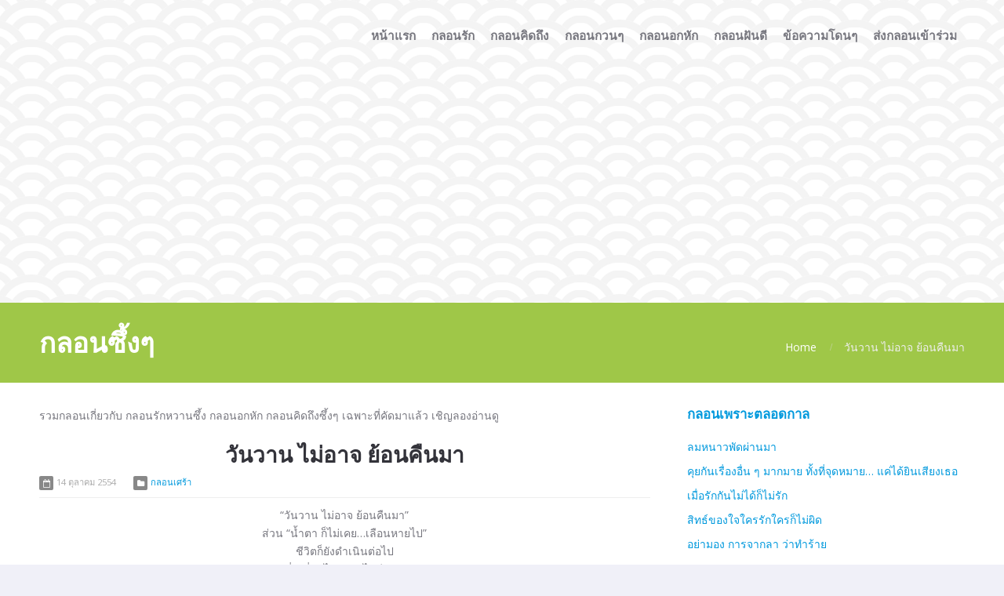

--- FILE ---
content_type: text/html; charset=UTF-8
request_url: https://www.klonthai.com/tag/%E0%B8%81%E0%B8%A5%E0%B8%AD%E0%B8%99%E0%B8%8B%E0%B8%B6%E0%B9%89%E0%B8%87%E0%B9%86/page/2
body_size: 9138
content:
<!DOCTYPE html>
<html lang="th">
<head>
    <meta name='robots' content='index, follow, max-image-preview:large, max-snippet:-1, max-video-preview:-1' />
	<style>img:is([sizes="auto" i], [sizes^="auto," i]) { contain-intrinsic-size: 3000px 1500px }</style>
	
	<!-- This site is optimized with the Yoast SEO plugin v26.8 - https://yoast.com/product/yoast-seo-wordpress/ -->
	<title>กลอนซึ้งๆ | รวมสุดยอดกลอนซึ้งๆ ที่ผ่านการคัดสรรมาแล้ว</title>
	<link rel="canonical" href="https://www.klonthai.com/tag/กลอนซึ้งๆ/page/2" />
	<link rel="prev" href="https://www.klonthai.com/tag/%e0%b8%81%e0%b8%a5%e0%b8%ad%e0%b8%99%e0%b8%8b%e0%b8%b6%e0%b9%89%e0%b8%87%e0%b9%86" />
	<link rel="next" href="https://www.klonthai.com/tag/%e0%b8%81%e0%b8%a5%e0%b8%ad%e0%b8%99%e0%b8%8b%e0%b8%b6%e0%b9%89%e0%b8%87%e0%b9%86/page/3" />
	<meta property="og:locale" content="th_TH" />
	<meta property="og:type" content="article" />
	<meta property="og:title" content="กลอนซึ้งๆ | รวมสุดยอดกลอนซึ้งๆ ที่ผ่านการคัดสรรมาแล้ว" />
	<meta property="og:url" content="https://www.klonthai.com/tag/กลอนซึ้งๆ" />
	<script type="application/ld+json" class="yoast-schema-graph">{"@context":"https://schema.org","@graph":[{"@type":"CollectionPage","@id":"https://www.klonthai.com/tag/%e0%b8%81%e0%b8%a5%e0%b8%ad%e0%b8%99%e0%b8%8b%e0%b8%b6%e0%b9%89%e0%b8%87%e0%b9%86","url":"https://www.klonthai.com/tag/%e0%b8%81%e0%b8%a5%e0%b8%ad%e0%b8%99%e0%b8%8b%e0%b8%b6%e0%b9%89%e0%b8%87%e0%b9%86/page/2","name":"กลอนซึ้งๆ | รวมสุดยอดกลอนซึ้งๆ ที่ผ่านการคัดสรรมาแล้ว","isPartOf":{"@id":"https://www.klonthai.com/#website"},"inLanguage":"th"},{"@type":"WebSite","@id":"https://www.klonthai.com/#website","url":"https://www.klonthai.com/","name":"","description":"","potentialAction":[{"@type":"SearchAction","target":{"@type":"EntryPoint","urlTemplate":"https://www.klonthai.com/?s={search_term_string}"},"query-input":{"@type":"PropertyValueSpecification","valueRequired":true,"valueName":"search_term_string"}}],"inLanguage":"th"}]}</script>
	<!-- / Yoast SEO plugin. -->


<link rel='dns-prefetch' href='//apis.google.com' />
<link rel="alternate" type="application/rss+xml" title=" &raquo; ฟีด" href="https://www.klonthai.com/feed" />
<link rel="alternate" type="application/rss+xml" title=" &raquo; ฟีดความเห็น" href="https://www.klonthai.com/comments/feed" />
<link rel="alternate" type="application/rss+xml" title=" &raquo; กลอนซึ้งๆ ฟีดป้ายกำกับ" href="https://www.klonthai.com/tag/%e0%b8%81%e0%b8%a5%e0%b8%ad%e0%b8%99%e0%b8%8b%e0%b8%b6%e0%b9%89%e0%b8%87%e0%b9%86/feed" />
<link rel='stylesheet' id='wp-block-library-css' href='https://www.klonthai.com/wp-includes/css/dist/block-library/style.min.css' type='text/css' media='all' />
<style id='classic-theme-styles-inline-css' type='text/css'>
/*! This file is auto-generated */
.wp-block-button__link{color:#fff;background-color:#32373c;border-radius:9999px;box-shadow:none;text-decoration:none;padding:calc(.667em + 2px) calc(1.333em + 2px);font-size:1.125em}.wp-block-file__button{background:#32373c;color:#fff;text-decoration:none}
</style>
<style id='global-styles-inline-css' type='text/css'>
:root{--wp--preset--aspect-ratio--square: 1;--wp--preset--aspect-ratio--4-3: 4/3;--wp--preset--aspect-ratio--3-4: 3/4;--wp--preset--aspect-ratio--3-2: 3/2;--wp--preset--aspect-ratio--2-3: 2/3;--wp--preset--aspect-ratio--16-9: 16/9;--wp--preset--aspect-ratio--9-16: 9/16;--wp--preset--color--black: #000000;--wp--preset--color--cyan-bluish-gray: #abb8c3;--wp--preset--color--white: #ffffff;--wp--preset--color--pale-pink: #f78da7;--wp--preset--color--vivid-red: #cf2e2e;--wp--preset--color--luminous-vivid-orange: #ff6900;--wp--preset--color--luminous-vivid-amber: #fcb900;--wp--preset--color--light-green-cyan: #7bdcb5;--wp--preset--color--vivid-green-cyan: #00d084;--wp--preset--color--pale-cyan-blue: #8ed1fc;--wp--preset--color--vivid-cyan-blue: #0693e3;--wp--preset--color--vivid-purple: #9b51e0;--wp--preset--gradient--vivid-cyan-blue-to-vivid-purple: linear-gradient(135deg,rgba(6,147,227,1) 0%,rgb(155,81,224) 100%);--wp--preset--gradient--light-green-cyan-to-vivid-green-cyan: linear-gradient(135deg,rgb(122,220,180) 0%,rgb(0,208,130) 100%);--wp--preset--gradient--luminous-vivid-amber-to-luminous-vivid-orange: linear-gradient(135deg,rgba(252,185,0,1) 0%,rgba(255,105,0,1) 100%);--wp--preset--gradient--luminous-vivid-orange-to-vivid-red: linear-gradient(135deg,rgba(255,105,0,1) 0%,rgb(207,46,46) 100%);--wp--preset--gradient--very-light-gray-to-cyan-bluish-gray: linear-gradient(135deg,rgb(238,238,238) 0%,rgb(169,184,195) 100%);--wp--preset--gradient--cool-to-warm-spectrum: linear-gradient(135deg,rgb(74,234,220) 0%,rgb(151,120,209) 20%,rgb(207,42,186) 40%,rgb(238,44,130) 60%,rgb(251,105,98) 80%,rgb(254,248,76) 100%);--wp--preset--gradient--blush-light-purple: linear-gradient(135deg,rgb(255,206,236) 0%,rgb(152,150,240) 100%);--wp--preset--gradient--blush-bordeaux: linear-gradient(135deg,rgb(254,205,165) 0%,rgb(254,45,45) 50%,rgb(107,0,62) 100%);--wp--preset--gradient--luminous-dusk: linear-gradient(135deg,rgb(255,203,112) 0%,rgb(199,81,192) 50%,rgb(65,88,208) 100%);--wp--preset--gradient--pale-ocean: linear-gradient(135deg,rgb(255,245,203) 0%,rgb(182,227,212) 50%,rgb(51,167,181) 100%);--wp--preset--gradient--electric-grass: linear-gradient(135deg,rgb(202,248,128) 0%,rgb(113,206,126) 100%);--wp--preset--gradient--midnight: linear-gradient(135deg,rgb(2,3,129) 0%,rgb(40,116,252) 100%);--wp--preset--font-size--small: 13px;--wp--preset--font-size--medium: 20px;--wp--preset--font-size--large: 36px;--wp--preset--font-size--x-large: 42px;--wp--preset--spacing--20: 0.44rem;--wp--preset--spacing--30: 0.67rem;--wp--preset--spacing--40: 1rem;--wp--preset--spacing--50: 1.5rem;--wp--preset--spacing--60: 2.25rem;--wp--preset--spacing--70: 3.38rem;--wp--preset--spacing--80: 5.06rem;--wp--preset--shadow--natural: 6px 6px 9px rgba(0, 0, 0, 0.2);--wp--preset--shadow--deep: 12px 12px 50px rgba(0, 0, 0, 0.4);--wp--preset--shadow--sharp: 6px 6px 0px rgba(0, 0, 0, 0.2);--wp--preset--shadow--outlined: 6px 6px 0px -3px rgba(255, 255, 255, 1), 6px 6px rgba(0, 0, 0, 1);--wp--preset--shadow--crisp: 6px 6px 0px rgba(0, 0, 0, 1);}:where(.is-layout-flex){gap: 0.5em;}:where(.is-layout-grid){gap: 0.5em;}body .is-layout-flex{display: flex;}.is-layout-flex{flex-wrap: wrap;align-items: center;}.is-layout-flex > :is(*, div){margin: 0;}body .is-layout-grid{display: grid;}.is-layout-grid > :is(*, div){margin: 0;}:where(.wp-block-columns.is-layout-flex){gap: 2em;}:where(.wp-block-columns.is-layout-grid){gap: 2em;}:where(.wp-block-post-template.is-layout-flex){gap: 1.25em;}:where(.wp-block-post-template.is-layout-grid){gap: 1.25em;}.has-black-color{color: var(--wp--preset--color--black) !important;}.has-cyan-bluish-gray-color{color: var(--wp--preset--color--cyan-bluish-gray) !important;}.has-white-color{color: var(--wp--preset--color--white) !important;}.has-pale-pink-color{color: var(--wp--preset--color--pale-pink) !important;}.has-vivid-red-color{color: var(--wp--preset--color--vivid-red) !important;}.has-luminous-vivid-orange-color{color: var(--wp--preset--color--luminous-vivid-orange) !important;}.has-luminous-vivid-amber-color{color: var(--wp--preset--color--luminous-vivid-amber) !important;}.has-light-green-cyan-color{color: var(--wp--preset--color--light-green-cyan) !important;}.has-vivid-green-cyan-color{color: var(--wp--preset--color--vivid-green-cyan) !important;}.has-pale-cyan-blue-color{color: var(--wp--preset--color--pale-cyan-blue) !important;}.has-vivid-cyan-blue-color{color: var(--wp--preset--color--vivid-cyan-blue) !important;}.has-vivid-purple-color{color: var(--wp--preset--color--vivid-purple) !important;}.has-black-background-color{background-color: var(--wp--preset--color--black) !important;}.has-cyan-bluish-gray-background-color{background-color: var(--wp--preset--color--cyan-bluish-gray) !important;}.has-white-background-color{background-color: var(--wp--preset--color--white) !important;}.has-pale-pink-background-color{background-color: var(--wp--preset--color--pale-pink) !important;}.has-vivid-red-background-color{background-color: var(--wp--preset--color--vivid-red) !important;}.has-luminous-vivid-orange-background-color{background-color: var(--wp--preset--color--luminous-vivid-orange) !important;}.has-luminous-vivid-amber-background-color{background-color: var(--wp--preset--color--luminous-vivid-amber) !important;}.has-light-green-cyan-background-color{background-color: var(--wp--preset--color--light-green-cyan) !important;}.has-vivid-green-cyan-background-color{background-color: var(--wp--preset--color--vivid-green-cyan) !important;}.has-pale-cyan-blue-background-color{background-color: var(--wp--preset--color--pale-cyan-blue) !important;}.has-vivid-cyan-blue-background-color{background-color: var(--wp--preset--color--vivid-cyan-blue) !important;}.has-vivid-purple-background-color{background-color: var(--wp--preset--color--vivid-purple) !important;}.has-black-border-color{border-color: var(--wp--preset--color--black) !important;}.has-cyan-bluish-gray-border-color{border-color: var(--wp--preset--color--cyan-bluish-gray) !important;}.has-white-border-color{border-color: var(--wp--preset--color--white) !important;}.has-pale-pink-border-color{border-color: var(--wp--preset--color--pale-pink) !important;}.has-vivid-red-border-color{border-color: var(--wp--preset--color--vivid-red) !important;}.has-luminous-vivid-orange-border-color{border-color: var(--wp--preset--color--luminous-vivid-orange) !important;}.has-luminous-vivid-amber-border-color{border-color: var(--wp--preset--color--luminous-vivid-amber) !important;}.has-light-green-cyan-border-color{border-color: var(--wp--preset--color--light-green-cyan) !important;}.has-vivid-green-cyan-border-color{border-color: var(--wp--preset--color--vivid-green-cyan) !important;}.has-pale-cyan-blue-border-color{border-color: var(--wp--preset--color--pale-cyan-blue) !important;}.has-vivid-cyan-blue-border-color{border-color: var(--wp--preset--color--vivid-cyan-blue) !important;}.has-vivid-purple-border-color{border-color: var(--wp--preset--color--vivid-purple) !important;}.has-vivid-cyan-blue-to-vivid-purple-gradient-background{background: var(--wp--preset--gradient--vivid-cyan-blue-to-vivid-purple) !important;}.has-light-green-cyan-to-vivid-green-cyan-gradient-background{background: var(--wp--preset--gradient--light-green-cyan-to-vivid-green-cyan) !important;}.has-luminous-vivid-amber-to-luminous-vivid-orange-gradient-background{background: var(--wp--preset--gradient--luminous-vivid-amber-to-luminous-vivid-orange) !important;}.has-luminous-vivid-orange-to-vivid-red-gradient-background{background: var(--wp--preset--gradient--luminous-vivid-orange-to-vivid-red) !important;}.has-very-light-gray-to-cyan-bluish-gray-gradient-background{background: var(--wp--preset--gradient--very-light-gray-to-cyan-bluish-gray) !important;}.has-cool-to-warm-spectrum-gradient-background{background: var(--wp--preset--gradient--cool-to-warm-spectrum) !important;}.has-blush-light-purple-gradient-background{background: var(--wp--preset--gradient--blush-light-purple) !important;}.has-blush-bordeaux-gradient-background{background: var(--wp--preset--gradient--blush-bordeaux) !important;}.has-luminous-dusk-gradient-background{background: var(--wp--preset--gradient--luminous-dusk) !important;}.has-pale-ocean-gradient-background{background: var(--wp--preset--gradient--pale-ocean) !important;}.has-electric-grass-gradient-background{background: var(--wp--preset--gradient--electric-grass) !important;}.has-midnight-gradient-background{background: var(--wp--preset--gradient--midnight) !important;}.has-small-font-size{font-size: var(--wp--preset--font-size--small) !important;}.has-medium-font-size{font-size: var(--wp--preset--font-size--medium) !important;}.has-large-font-size{font-size: var(--wp--preset--font-size--large) !important;}.has-x-large-font-size{font-size: var(--wp--preset--font-size--x-large) !important;}
:where(.wp-block-post-template.is-layout-flex){gap: 1.25em;}:where(.wp-block-post-template.is-layout-grid){gap: 1.25em;}
:where(.wp-block-columns.is-layout-flex){gap: 2em;}:where(.wp-block-columns.is-layout-grid){gap: 2em;}
:root :where(.wp-block-pullquote){font-size: 1.5em;line-height: 1.6;}
</style>
<link rel='stylesheet' id='vscf-styles-css' href='https://www.klonthai.com/wp-content/plugins/very-simple-contact-form/css/vscf-style.min.css' type='text/css' media='all' />
<link rel='stylesheet' id='cpotheme-base-css' href='https://www.klonthai.com/wp-content/themes/affluent/core/css/base.css' type='text/css' media='all' />
<link rel='stylesheet' id='cpotheme-main-css' href='https://www.klonthai.com/wp-content/themes/affluent/style.css' type='text/css' media='all' />
<link rel='stylesheet' id='wp-pagenavi-css' href='https://www.klonthai.com/wp-content/plugins/wp-pagenavi/pagenavi-css.css' type='text/css' media='all' />
<link rel='stylesheet' id='ecae-frontend-css' href='https://www.klonthai.com/wp-content/plugins/easy-custom-auto-excerpt/assets/style-frontend.css' type='text/css' media='all' />
<link rel='stylesheet' id='ecae-buttonskin-none-css' href='https://www.klonthai.com/wp-content/plugins/easy-custom-auto-excerpt/buttons/ecae-buttonskin-none.css' type='text/css' media='all' />
<script type="802e03385a98ab80b6107c40-text/javascript" src="https://apis.google.com/js/plusone.js" id="vas_pro_2_google1-js"></script>
<script type="802e03385a98ab80b6107c40-text/javascript" src="https://www.klonthai.com/wp-content/themes/affluent/core/scripts/html5-min.js" id="cpotheme-html5-js"></script>
<script type="802e03385a98ab80b6107c40-text/javascript" src="https://www.klonthai.com/wp-includes/js/jquery/jquery.min.js" id="jquery-core-js"></script>
<script type="802e03385a98ab80b6107c40-text/javascript" src="https://www.klonthai.com/wp-includes/js/jquery/jquery-migrate.min.js" id="jquery-migrate-js"></script>
<link rel="https://api.w.org/" href="https://www.klonthai.com/wp-json/" /><link rel="alternate" title="JSON" type="application/json" href="https://www.klonthai.com/wp-json/wp/v2/tags/36" /><link rel="EditURI" type="application/rsd+xml" title="RSD" href="https://www.klonthai.com/xmlrpc.php?rsd" />
<meta name="generator" content="WordPress 6.7.4" />
<script async src="//pagead2.googlesyndication.com/pagead/js/adsbygoogle.js" type="802e03385a98ab80b6107c40-text/javascript"></script>
<script type="802e03385a98ab80b6107c40-text/javascript">
     (adsbygoogle = window.adsbygoogle || []).push({
          google_ad_client: "ca-pub-2222670902388343",
          enable_page_level_ads: true
     });
</script><meta name="viewport" content="width=device-width, initial-scale=1.0, maximum-scale=1.0, user-scalable=0"/>
<link rel="pingback" href="https://www.klonthai.com/xmlrpc.php"/>
<meta charset="UTF-8"/>
<style type="text/css" id="custom-background-css">
body.custom-background { background-image: url("https://www.klonthai.com/wp-content/themes/affluent/images/background.png"); background-position: center top; background-size: auto; background-repeat: repeat; background-attachment: fixed; }
</style>
	</head>

<body data-rsssl=1 class="archive paged tag tag-36 custom-background paged-2 tag-paged-2  sidebar-right">
		<div class="outer" id="top">
				<div class="wrapper">
			<div id="topbar" class="topbar">
				<div class="container">
										<div class="clear"></div>
				</div>
			</div>
			<header id="header" class="header">
				<div class="container">
					<div id="logo" class="logo"><span class="title site-title"><a href="https://www.klonthai.com"></a></span></div><button id="menu-mobile-open" class=" menu-mobile-open menu-mobile-toggle"></button><ul id="menu-main" class="menu-main"><li id="menu-item-1392" class="menu-item menu-item-type-custom menu-item-object-custom menu-item-home"><a href="https://www.klonthai.com/"><span class="menu-link"><span class="menu-title">หน้าแรก</span></span></a></li>
<li id="menu-item-1341" class="menu-item menu-item-type-taxonomy menu-item-object-category"><a href="https://www.klonthai.com/category/%e0%b8%81%e0%b8%a5%e0%b8%ad%e0%b8%99%e0%b8%a3%e0%b8%b1%e0%b8%81"><span class="menu-link"><span class="menu-title">กลอนรัก</span></span></a></li>
<li id="menu-item-1344" class="menu-item menu-item-type-taxonomy menu-item-object-category"><a href="https://www.klonthai.com/category/%e0%b8%81%e0%b8%a5%e0%b8%ad%e0%b8%99%e0%b8%84%e0%b8%b4%e0%b8%94%e0%b8%96%e0%b8%b6%e0%b8%87"><span class="menu-link"><span class="menu-title">กลอนคิดถึง</span></span></a></li>
<li id="menu-item-1339" class="menu-item menu-item-type-taxonomy menu-item-object-category"><a href="https://www.klonthai.com/category/%e0%b8%81%e0%b8%a5%e0%b8%ad%e0%b8%99%e0%b8%81%e0%b8%a7%e0%b8%99%e0%b9%86"><span class="menu-link"><span class="menu-title">กลอนกวนๆ</span></span></a></li>
<li id="menu-item-1345" class="menu-item menu-item-type-taxonomy menu-item-object-category"><a href="https://www.klonthai.com/category/%e0%b8%81%e0%b8%a5%e0%b8%ad%e0%b8%99%e0%b8%ad%e0%b8%81%e0%b8%ab%e0%b8%b1%e0%b8%81"><span class="menu-link"><span class="menu-title">กลอนอกหัก</span></span></a></li>
<li id="menu-item-1346" class="menu-item menu-item-type-taxonomy menu-item-object-category"><a href="https://www.klonthai.com/category/%e0%b8%81%e0%b8%a5%e0%b8%ad%e0%b8%99%e0%b8%9d%e0%b8%b1%e0%b8%99%e0%b8%94%e0%b8%b5"><span class="menu-link"><span class="menu-title">กลอนฝันดี</span></span></a></li>
<li id="menu-item-1396" class="menu-item menu-item-type-taxonomy menu-item-object-category menu-has-description"><a href="https://www.klonthai.com/category/%e0%b8%82%e0%b9%89%e0%b8%ad%e0%b8%84%e0%b8%a7%e0%b8%b2%e0%b8%a1%e0%b9%82%e0%b8%94%e0%b8%99%e0%b9%86"><span class="menu-link"><span class="menu-title">ข้อความโดนๆ</span></span></a></li>
<li id="menu-item-1408" class="menu-item menu-item-type-post_type menu-item-object-page"><a href="https://www.klonthai.com/send-poem"><span class="menu-link"><span class="menu-title">ส่งกลอนเข้าร่วม</span></span></a></li>
</ul>					<div class='clear'></div>
				</div>
			</header>
			<button id="menu-mobile-close" class="menu-mobile-close menu-mobile-toggle"></button><ul id="menu-mobile" class="menu-mobile"><li id="menu-item-1392" class="menu-item menu-item-type-custom menu-item-object-custom menu-item-home"><a href="https://www.klonthai.com/"><span class="menu-link"><span class="menu-title">หน้าแรก</span></span></a></li>
<li id="menu-item-1341" class="menu-item menu-item-type-taxonomy menu-item-object-category"><a href="https://www.klonthai.com/category/%e0%b8%81%e0%b8%a5%e0%b8%ad%e0%b8%99%e0%b8%a3%e0%b8%b1%e0%b8%81"><span class="menu-link"><span class="menu-title">กลอนรัก</span></span></a></li>
<li id="menu-item-1344" class="menu-item menu-item-type-taxonomy menu-item-object-category"><a href="https://www.klonthai.com/category/%e0%b8%81%e0%b8%a5%e0%b8%ad%e0%b8%99%e0%b8%84%e0%b8%b4%e0%b8%94%e0%b8%96%e0%b8%b6%e0%b8%87"><span class="menu-link"><span class="menu-title">กลอนคิดถึง</span></span></a></li>
<li id="menu-item-1339" class="menu-item menu-item-type-taxonomy menu-item-object-category"><a href="https://www.klonthai.com/category/%e0%b8%81%e0%b8%a5%e0%b8%ad%e0%b8%99%e0%b8%81%e0%b8%a7%e0%b8%99%e0%b9%86"><span class="menu-link"><span class="menu-title">กลอนกวนๆ</span></span></a></li>
<li id="menu-item-1345" class="menu-item menu-item-type-taxonomy menu-item-object-category"><a href="https://www.klonthai.com/category/%e0%b8%81%e0%b8%a5%e0%b8%ad%e0%b8%99%e0%b8%ad%e0%b8%81%e0%b8%ab%e0%b8%b1%e0%b8%81"><span class="menu-link"><span class="menu-title">กลอนอกหัก</span></span></a></li>
<li id="menu-item-1346" class="menu-item menu-item-type-taxonomy menu-item-object-category"><a href="https://www.klonthai.com/category/%e0%b8%81%e0%b8%a5%e0%b8%ad%e0%b8%99%e0%b8%9d%e0%b8%b1%e0%b8%99%e0%b8%94%e0%b8%b5"><span class="menu-link"><span class="menu-title">กลอนฝันดี</span></span></a></li>
<li id="menu-item-1396" class="menu-item menu-item-type-taxonomy menu-item-object-category menu-has-description"><a href="https://www.klonthai.com/category/%e0%b8%82%e0%b9%89%e0%b8%ad%e0%b8%84%e0%b8%a7%e0%b8%b2%e0%b8%a1%e0%b9%82%e0%b8%94%e0%b8%99%e0%b9%86"><span class="menu-link"><span class="menu-title">ข้อความโดนๆ</span></span></a></li>
<li id="menu-item-1408" class="menu-item menu-item-type-post_type menu-item-object-page"><a href="https://www.klonthai.com/send-poem"><span class="menu-link"><span class="menu-title">ส่งกลอนเข้าร่วม</span></span></a></li>
</ul>			<div class="clear"></div>


<section id="pagetitle" class="pagetitle dark primary-color-bg" >
	<div class="container">
		<h1 class="pagetitle-title heading">กลอนซึ้งๆ</h1><div id="breadcrumb" class="breadcrumb"><a class="breadcrumb-link" href="https://www.klonthai.com">Home</a><span class='breadcrumb-separator'></span>วันวาน ไม่อาจ ย้อนคืนมา</div>	</div>
</section>

	
<div id="main" class="main">
	<div class="container">		
		<section id="content" class="content">
												<div class="page-content">
				<p>รวมกลอนเกี่ยวกับ กลอนรักหวานซึ้ง กลอนอกหัก กลอนคิดถึงซึ้งๆ เฉพาะที่คัดมาแล้ว เชิญลองอ่านดู</p>
			</div>
						
									<div class="row"><div class="column column-narrow col1"><center>
<article class="post-1092 post type-post status-publish format-standard hentry category-65 tag-36 tag-34 tag-32 tag-28" id="post-1092"> 
	<div class="post-image">
				
	</div>	
	<div class="post-body ">
		<h2 class="post-title"><a href="https://www.klonthai.com/1092" title="Go to วันวาน ไม่อาจ ย้อนคืนมา" rel="bookmark">วันวาน ไม่อาจ ย้อนคืนมา</a></h2>		<div class="post-byline">
						<div class="post-date">14 ตุลาคม  2554</div>
			<div class="post-category"><a href="https://www.klonthai.com/category/%e0%b8%81%e0%b8%a5%e0%b8%ad%e0%b8%99%e0%b9%80%e0%b8%a8%e0%b8%a3%e0%b9%89%e0%b8%b2" rel="category tag">กลอนเศร้า</a></div>
					</div>
		<div class="post-content">
			<!-- Begin :: Generated by Easy Custom Auto Excerpt --><div class="ecae" style=""><p style="text-align: center;">&#8220;วันวาน ไม่อาจ ย้อนคืนมา&#8221;<br />
ส่วน &#8220;น้ำตา ก็ไม่เคย&#8230;เลือนหายไป&#8221;<br />
ชีวิตก็ยังดำเนินต่อไป<br />
ที่เปลี่ยนไปแค่&#8230;&#8221;ไม่มีเธอ&#8221;</p>
</div><!-- End :: Generated by Easy Custom Auto Excerpt --><div style="height:33px; padding-top:2px; padding-bottom:2px; padding-left:90px; clear:both;" class="vas_pro_2"><div style="float:left; width:100px; " class="vas_pro_2_facebook_like"> 
				<iframe src="https://www.facebook.com/plugins/like.php?href=https%3A%2F%2Fwww.klonthai.com%2F1092&amp;layout=button_count&amp;show_faces=false&amp;width=100&amp;action=like&amp;colorscheme=light&amp;height=27" 
					scrolling="no" frameborder="0" style="border:none; overflow:hidden; width:100px; height:27px;" allowTransparency="true"></iframe>
			</div><div style="float:left; width:50px; padding-left:10px;" class="vas_pro_2_facebook_like_send">
				<fb:send href="https://www.klonthai.com/1092" font=""></fb:send>
				</div><div style="float:left; width:70px; padding-left:10px;" class="vas_pro_2_google1"> 
				<g:plusone size="medium" href="https://www.klonthai.com/1092" ></g:plusone>
			</div></div>
	<div style="clear:both;"></div>		</div>
		
	</div>
	<div class="clear"></div>
</article>
</center></div></div><div class="row"><div class="column column-narrow col1"><center>
<article class="post-1043 post type-post status-publish format-standard hentry category-78 category-65 tag-36 tag-96 tag-21 tag-32" id="post-1043"> 
	<div class="post-image">
				
	</div>	
	<div class="post-body ">
		<h2 class="post-title"><a href="https://www.klonthai.com/1043" title="Go to ฉันขอยืนอยู่ตรงนี้" rel="bookmark">ฉันขอยืนอยู่ตรงนี้</a></h2>		<div class="post-byline">
						<div class="post-date">16 กันยายน  2554</div>
			<div class="post-category"><a href="https://www.klonthai.com/category/%e0%b8%81%e0%b8%a5%e0%b8%ad%e0%b8%99%e0%b8%82%e0%b8%b1%e0%b9%89%e0%b8%99%e0%b9%80%e0%b8%97%e0%b8%9e" rel="category tag">กลอนขั้นเทพ</a>, <a href="https://www.klonthai.com/category/%e0%b8%81%e0%b8%a5%e0%b8%ad%e0%b8%99%e0%b9%80%e0%b8%a8%e0%b8%a3%e0%b9%89%e0%b8%b2" rel="category tag">กลอนเศร้า</a></div>
					</div>
		<div class="post-content">
			<!-- Begin :: Generated by Easy Custom Auto Excerpt --><div class="ecae" style=""><p style="text-align: center;">ฉันขอยืนอยู่ตรงนี้ที่ไม่ใกล้<br />
คอยห่วงใยรักเธออยู่ห่าง-ห่าง<br />
ตรงที่นี้ไม่มีเธอจึงอ้างว้าง<br />
น้ำตาหล่นรินบ้างบางเวลา</p>
<p style="text-align: center;">ฉันขอยืนอยู่ตรงนี้ตรงที่เก่า<br />
ที่ ที่ เงาแห่งความเหงาเฝ้าถามหา<br />
เผื่อเธออยากหันกลับยามอ่อนล้า<br />
คืนย้อนมาหนุนตักคนภักดี</p>
<p style="text-align: center;">ฉันขอยืนอยู่ตรงนี้ที่มองเห็น<br />
โดยขอเป็นกำลังใจให้ที่นี่<br />
แค่ได้รักเธอไกล-ไกลสักนาที<br />
ความรานร้าวที่มีได้ผ่อนคลาย</p>
<p style="text-align: center;">ฉันขอยืนอยู่ตรงนี้ด้วยความหวัง<br />
และจะยังรักต่อไปไม่ห่างหาย<br />
รักของฉันนั้นเป็นดั่งเม็ดทราย<br />
แม้คลื่นคลายเกลียวซัดยังมัดใจ</p>
<p style="text-align: center;">ฉันขอยืนอยู่ในส่วนที่เป็นฉัน<br />
ไม่จำเป็นต้องผูกพันกันก็ได้<br />
เธอก็อยู่ในโลกของเธอต่อไป<br />
ไม่เรียกร้องสิทธิ์ใด ใด ให้กลับคืน</p>
<p style="text-align: center;">ฉันขอยืนอยู่ตรงนี้อย่างเจียมตัว<br />
เพราะในหัวใจเธอมีใครอื่น<br />
จะไม่ก้าวล่วงล้ำจนกล้ำกลืน<br />
แค่ได้ยืนมองไกล-ไกล..พอใจแล้ว</p>
<p style="text-align: center;"><strong>(ผู้แต่ง : <a href="http://www.klonthaiclub.com/index.php?topic=7502.0" target="_blank">กชนันท์..บ้านกลอนไทย</a> 19 เม.ย.2552)</strong></p>
</div><!-- End :: Generated by Easy Custom Auto Excerpt --><div style="height:33px; padding-top:2px; padding-bottom:2px; padding-left:90px; clear:both;" class="vas_pro_2"><div style="float:left; width:100px; " class="vas_pro_2_facebook_like"> 
				<iframe src="https://www.facebook.com/plugins/like.php?href=https%3A%2F%2Fwww.klonthai.com%2F1043&amp;layout=button_count&amp;show_faces=false&amp;width=100&amp;action=like&amp;colorscheme=light&amp;height=27" 
					scrolling="no" frameborder="0" style="border:none; overflow:hidden; width:100px; height:27px;" allowTransparency="true"></iframe>
			</div><div style="float:left; width:50px; padding-left:10px;" class="vas_pro_2_facebook_like_send">
				<fb:send href="https://www.klonthai.com/1043" font=""></fb:send>
				</div><div style="float:left; width:70px; padding-left:10px;" class="vas_pro_2_google1"> 
				<g:plusone size="medium" href="https://www.klonthai.com/1043" ></g:plusone>
			</div></div>
	<div style="clear:both;"></div>		</div>
		
	</div>
	<div class="clear"></div>
</article>
</center></div></div><div class="row"><div class="column column-narrow col1"><center>
<article class="post-1040 post type-post status-publish format-standard hentry category-65 tag-36 tag-32" id="post-1040"> 
	<div class="post-image">
				
	</div>	
	<div class="post-body ">
		<h2 class="post-title"><a href="https://www.klonthai.com/1040" title="Go to การยืนมอง คนรัก จากไป" rel="bookmark">การยืนมอง คนรัก จากไป</a></h2>		<div class="post-byline">
						<div class="post-date">13 กันยายน  2554</div>
			<div class="post-category"><a href="https://www.klonthai.com/category/%e0%b8%81%e0%b8%a5%e0%b8%ad%e0%b8%99%e0%b9%80%e0%b8%a8%e0%b8%a3%e0%b9%89%e0%b8%b2" rel="category tag">กลอนเศร้า</a></div>
					</div>
		<div class="post-content">
			<!-- Begin :: Generated by Easy Custom Auto Excerpt --><div class="ecae" style=""><p style="text-align: center;">การยืนมอง คนรัก จากไป<br />
เจ็บปวด ไม่ต่างอะไร<br />
กับการ รั้งคนรัก ที่หมดใจ<br />
ให้อยู่ต่อ</p>
</div><!-- End :: Generated by Easy Custom Auto Excerpt --><div style="height:33px; padding-top:2px; padding-bottom:2px; padding-left:90px; clear:both;" class="vas_pro_2"><div style="float:left; width:100px; " class="vas_pro_2_facebook_like"> 
				<iframe src="https://www.facebook.com/plugins/like.php?href=https%3A%2F%2Fwww.klonthai.com%2F1040&amp;layout=button_count&amp;show_faces=false&amp;width=100&amp;action=like&amp;colorscheme=light&amp;height=27" 
					scrolling="no" frameborder="0" style="border:none; overflow:hidden; width:100px; height:27px;" allowTransparency="true"></iframe>
			</div><div style="float:left; width:50px; padding-left:10px;" class="vas_pro_2_facebook_like_send">
				<fb:send href="https://www.klonthai.com/1040" font=""></fb:send>
				</div><div style="float:left; width:70px; padding-left:10px;" class="vas_pro_2_google1"> 
				<g:plusone size="medium" href="https://www.klonthai.com/1040" ></g:plusone>
			</div></div>
	<div style="clear:both;"></div>		</div>
		
	</div>
	<div class="clear"></div>
</article>
</center></div></div><div class="row"><div class="column column-narrow col1"><center>
<article class="post-958 post type-post status-publish format-standard hentry category-5 tag-93 tag-36 tag-98 tag-21 tag-43 tag-95 tag-20 tag-102 tag-74" id="post-958"> 
	<div class="post-image">
				
	</div>	
	<div class="post-body ">
		<h2 class="post-title"><a href="https://www.klonthai.com/958" title="Go to ขอบคุณกาลเวลา" rel="bookmark">ขอบคุณกาลเวลา</a></h2>		<div class="post-byline">
						<div class="post-date">13 สิงหาคม  2554</div>
			<div class="post-category"><a href="https://www.klonthai.com/category/%e0%b8%81%e0%b8%a5%e0%b8%ad%e0%b8%99%e0%b8%a3%e0%b8%b1%e0%b8%81%e0%b8%ab%e0%b8%a7%e0%b8%b2%e0%b8%99%e0%b9%86" rel="category tag">กลอนรักหวานๆ</a></div>
					</div>
		<div class="post-content">
			<!-- Begin :: Generated by Easy Custom Auto Excerpt --><div class="ecae" style=""><p style="text-align: center;">กาลเวลา..นำเธอมาให้พบ<br />
ความผูกพันธ์&#8230;ไม่รู้จบไม่ห่างหาย<br />
กาลเวลา&#8230;นำเธอมาให้ใจ<br />
ให้เป็นห่วงสายใย..ไม่ล้างลา</p>
<p style="text-align: center;">กาลเวลา..นำมาจึงได้รู้<br />
ว่าความรักที่อยู่&#8230;นั้นสูงค่า<br />
ขอร้องเถอะน่ะ..กาลเวลา<br />
เมื่อนำเธอมา..แล้วโปรดอย่านำกลับไป</p>
</div><!-- End :: Generated by Easy Custom Auto Excerpt --><div style="height:33px; padding-top:2px; padding-bottom:2px; padding-left:90px; clear:both;" class="vas_pro_2"><div style="float:left; width:100px; " class="vas_pro_2_facebook_like"> 
				<iframe src="https://www.facebook.com/plugins/like.php?href=https%3A%2F%2Fwww.klonthai.com%2F958&amp;layout=button_count&amp;show_faces=false&amp;width=100&amp;action=like&amp;colorscheme=light&amp;height=27" 
					scrolling="no" frameborder="0" style="border:none; overflow:hidden; width:100px; height:27px;" allowTransparency="true"></iframe>
			</div><div style="float:left; width:50px; padding-left:10px;" class="vas_pro_2_facebook_like_send">
				<fb:send href="https://www.klonthai.com/958" font=""></fb:send>
				</div><div style="float:left; width:70px; padding-left:10px;" class="vas_pro_2_google1"> 
				<g:plusone size="medium" href="https://www.klonthai.com/958" ></g:plusone>
			</div></div>
	<div style="clear:both;"></div>		</div>
		
	</div>
	<div class="clear"></div>
</article>
</center></div></div><div class="row"><div class="column column-narrow col1"><center>
<article class="post-708 post type-post status-publish format-standard hentry category-78 category-12 tag-36 tag-34 tag-32 tag-29 tag-28 tag-74" id="post-708"> 
	<div class="post-image">
				
	</div>	
	<div class="post-body ">
		<h2 class="post-title"><a href="https://www.klonthai.com/708" title="Go to รอยยิ้มที่หายไป" rel="bookmark">รอยยิ้มที่หายไป</a></h2>		<div class="post-byline">
						<div class="post-date">2 กรกฎาคม  2554</div>
			<div class="post-category"><a href="https://www.klonthai.com/category/%e0%b8%81%e0%b8%a5%e0%b8%ad%e0%b8%99%e0%b8%82%e0%b8%b1%e0%b9%89%e0%b8%99%e0%b9%80%e0%b8%97%e0%b8%9e" rel="category tag">กลอนขั้นเทพ</a>, <a href="https://www.klonthai.com/category/%e0%b8%81%e0%b8%a5%e0%b8%ad%e0%b8%99%e0%b8%ad%e0%b8%81%e0%b8%ab%e0%b8%b1%e0%b8%81" rel="category tag">กลอนอกหัก</a></div>
					</div>
		<div class="post-content">
			<!-- Begin :: Generated by Easy Custom Auto Excerpt --><div class="ecae" style=""><p style="text-align: center;">และแล้ว . .. .  น้ำตาแห่งความอ่อนไหว<br />
ก็ย่ำเท้าทิ้งตัวเป็นสายบนใบหน้า<br />
ลบความเข้มแข็งสุดท้ายที่ฉันมี .. . ชั่วพริบตา<br />
มันเป็นเกมส์แห่งความปวดปร่า . .. ที่สั่นคลอนน้ำตา . . จนท่วมใจ</p>
<p style="text-align: center;">หมากตัวหนึ่ง .. . บนกระดานแห่งความอ้างว้าง<br />
ร่ำไห้กับการถูกทิ้งขว้าง . .. อย่างหวั่นไหว<br />
ช่วยตอบโจทย์ให้กระจ่างสักนิด  ~ ความจริงแล้วฉันทำผิดเรื่องใด<br />
จึงถูกพันธนาการความเหงาไว้ .. . เข่นฆ่ากัน</p>
<p style="text-align: center;">หรือว่าที่แท้  ~ ฉันเป็น &#8220;แค่&#8221; คน &#8220;ไม่เคยถูกรัก&#8221;<br />
คนแสนดีอย่างเธอ จึงไม่อาจจมปลัก . .. เดินร่วมฝัน<br />
ไม่มีสิทธิ์ .. เลือกเอาความรักทั้งชีวิตไปผูกพัน<br />
ควรต้องยอมรับคำพิพากษาลงทัณฑ์ .. . ด้วยความเต็มใจ</p>
<p style="text-align: center;">ฉันยอมจำนนแล้วล่ะ . .. ที่รัก<br />
ช่วยอยู่ปลอบโยนอีกสักพัก  ~ แล้วค่อยแยกย้ายได้ไหม?<br />
แลกกับรอยยิ้มของคนตรงหน้าที่กำลังหมดไป<br />
พร้อมกับการมาเยือนของความเสียใจ . .. ชั่วนิรันดร์</p>
</div><!-- End :: Generated by Easy Custom Auto Excerpt --><div style="height:33px; padding-top:2px; padding-bottom:2px; padding-left:90px; clear:both;" class="vas_pro_2"><div style="float:left; width:100px; " class="vas_pro_2_facebook_like"> 
				<iframe src="https://www.facebook.com/plugins/like.php?href=https%3A%2F%2Fwww.klonthai.com%2F708&amp;layout=button_count&amp;show_faces=false&amp;width=100&amp;action=like&amp;colorscheme=light&amp;height=27" 
					scrolling="no" frameborder="0" style="border:none; overflow:hidden; width:100px; height:27px;" allowTransparency="true"></iframe>
			</div><div style="float:left; width:50px; padding-left:10px;" class="vas_pro_2_facebook_like_send">
				<fb:send href="https://www.klonthai.com/708" font=""></fb:send>
				</div><div style="float:left; width:70px; padding-left:10px;" class="vas_pro_2_google1"> 
				<g:plusone size="medium" href="https://www.klonthai.com/708" ></g:plusone>
			</div></div>
	<div style="clear:both;"></div>		</div>
		
	</div>
	<div class="clear"></div>
</article>
</center></div></div><div class="row"><div class="column column-narrow col1"><center>
<article class="post-665 post type-post status-publish format-standard hentry category-66 tag-36 tag-24 tag-43" id="post-665"> 
	<div class="post-image">
				
	</div>	
	<div class="post-body ">
		<h2 class="post-title"><a href="https://www.klonthai.com/665" title="Go to แสงจันทร์ส่องผ่านฟ้ามากระทบ" rel="bookmark">แสงจันทร์ส่องผ่านฟ้ามากระทบ</a></h2>		<div class="post-byline">
						<div class="post-date">1 กรกฎาคม  2554</div>
			<div class="post-category"><a href="https://www.klonthai.com/category/%e0%b8%81%e0%b8%a5%e0%b8%ad%e0%b8%99%e0%b8%9d%e0%b8%b1%e0%b8%99%e0%b8%94%e0%b8%b5" rel="category tag">กลอนฝันดี</a></div>
					</div>
		<div class="post-content">
			<!-- Begin :: Generated by Easy Custom Auto Excerpt --><div class="ecae" style=""><p style="text-align: center;">แสงจันทร์ส่องผ่านฟ้ามากระทบ<br />
มอบความอบอุ่นใจให้เสมอ<br />
อ้อมแขนฉันกระชับโอบกอดเธอ<br />
ไม่ให้เจอความเหน็บหนาวปวดร้าวใจ<br />
&#8211;  &#8211;  &#8211;  &#8211;  &#8211;<br />
หลับอยู่ในอ้อมกอดฉันเถอะนะ<br />
ตัวฉันจะปกป้องคุ้มครองให้<br />
เธอจะหลับสบายและปลอดภัย<br />
ฉันจะคุ้มครองให้เธอฝันดี</p>
</div><!-- End :: Generated by Easy Custom Auto Excerpt --><div style="height:33px; padding-top:2px; padding-bottom:2px; padding-left:90px; clear:both;" class="vas_pro_2"><div style="float:left; width:100px; " class="vas_pro_2_facebook_like"> 
				<iframe src="https://www.facebook.com/plugins/like.php?href=https%3A%2F%2Fwww.klonthai.com%2F665&amp;layout=button_count&amp;show_faces=false&amp;width=100&amp;action=like&amp;colorscheme=light&amp;height=27" 
					scrolling="no" frameborder="0" style="border:none; overflow:hidden; width:100px; height:27px;" allowTransparency="true"></iframe>
			</div><div style="float:left; width:50px; padding-left:10px;" class="vas_pro_2_facebook_like_send">
				<fb:send href="https://www.klonthai.com/665" font=""></fb:send>
				</div><div style="float:left; width:70px; padding-left:10px;" class="vas_pro_2_google1"> 
				<g:plusone size="medium" href="https://www.klonthai.com/665" ></g:plusone>
			</div></div>
	<div style="clear:both;"></div>		</div>
		
	</div>
	<div class="clear"></div>
</article>
</center></div></div><div class="row"><div class="column column-narrow col1"><center>
<article class="post-664 post type-post status-publish format-standard hentry category-8 category-sms tag-35 tag-36 tag-55 tag-69 tag-43 tag-sms tag-20" id="post-664"> 
	<div class="post-image">
				
	</div>	
	<div class="post-body ">
		<h2 class="post-title"><a href="https://www.klonthai.com/664" title="Go to ยิ่งห่างยิ่งดี ความคิดถึงที่มีก็เพิ่มตาม" rel="bookmark">ยิ่งห่างยิ่งดี ความคิดถึงที่มีก็เพิ่มตาม</a></h2>		<div class="post-byline">
						<div class="post-date">1 กรกฎาคม  2554</div>
			<div class="post-category"><a href="https://www.klonthai.com/category/%e0%b8%81%e0%b8%a5%e0%b8%ad%e0%b8%99%e0%b8%84%e0%b8%b4%e0%b8%94%e0%b8%96%e0%b8%b6%e0%b8%87" rel="category tag">กลอนคิดถึง</a>, <a href="https://www.klonthai.com/category/%e0%b8%81%e0%b8%a5%e0%b8%ad%e0%b8%99sms" rel="category tag">กลอนสั้นๆเหมาะส่งให้กัน</a></div>
					</div>
		<div class="post-content">
			<!-- Begin :: Generated by Easy Custom Auto Excerpt --><div class="ecae" style=""><p style="text-align: center;">แค่ความผูกพันวันละนิด<br />
มันค่อย ๆ เพิ่มค่าจนวันนี้<br />
และมันจะยิ่งเพิ่มค่าทบทวี<br />
ยิ่งห่างยิ่งดี<br />
ความคิดถึงที่มีก็เพิ่มตาม</p>
</div><!-- End :: Generated by Easy Custom Auto Excerpt --><div style="height:33px; padding-top:2px; padding-bottom:2px; padding-left:90px; clear:both;" class="vas_pro_2"><div style="float:left; width:100px; " class="vas_pro_2_facebook_like"> 
				<iframe src="https://www.facebook.com/plugins/like.php?href=https%3A%2F%2Fwww.klonthai.com%2F664&amp;layout=button_count&amp;show_faces=false&amp;width=100&amp;action=like&amp;colorscheme=light&amp;height=27" 
					scrolling="no" frameborder="0" style="border:none; overflow:hidden; width:100px; height:27px;" allowTransparency="true"></iframe>
			</div><div style="float:left; width:50px; padding-left:10px;" class="vas_pro_2_facebook_like_send">
				<fb:send href="https://www.klonthai.com/664" font=""></fb:send>
				</div><div style="float:left; width:70px; padding-left:10px;" class="vas_pro_2_google1"> 
				<g:plusone size="medium" href="https://www.klonthai.com/664" ></g:plusone>
			</div></div>
	<div style="clear:both;"></div>		</div>
		
	</div>
	<div class="clear"></div>
</article>
</center></div></div>			
	<nav class="navigation pagination" aria-label="Posts pagination">
		<h2 class="screen-reader-text">Posts pagination</h2>
		<div class="nav-links"><a class="prev page-numbers" href="https://www.klonthai.com/tag/%E0%B8%81%E0%B8%A5%E0%B8%AD%E0%B8%99%E0%B8%8B%E0%B8%B6%E0%B9%89%E0%B8%87%E0%B9%86/">ก่อนหน้า</a>
<a class="page-numbers" href="https://www.klonthai.com/tag/%E0%B8%81%E0%B8%A5%E0%B8%AD%E0%B8%99%E0%B8%8B%E0%B8%B6%E0%B9%89%E0%B8%87%E0%B9%86/">1</a>
<span aria-current="page" class="page-numbers current">2</span>
<a class="page-numbers" href="https://www.klonthai.com/tag/%E0%B8%81%E0%B8%A5%E0%B8%AD%E0%B8%99%E0%B8%8B%E0%B8%B6%E0%B9%89%E0%B8%87%E0%B9%86/page/3">3</a>
<span class="page-numbers dots">&hellip;</span>
<a class="page-numbers" href="https://www.klonthai.com/tag/%E0%B8%81%E0%B8%A5%E0%B8%AD%E0%B8%99%E0%B8%8B%E0%B8%B6%E0%B9%89%E0%B8%87%E0%B9%86/page/13">13</a>
<a class="next page-numbers" href="https://www.klonthai.com/tag/%E0%B8%81%E0%B8%A5%E0%B8%AD%E0%B8%99%E0%B8%8B%E0%B8%B6%E0%B9%89%E0%B8%87%E0%B9%86/page/3">ถัดไป</a></div>
	</nav>						
					</section>
		
<aside id="sidebar" class="sidebar sidebar-primary">
	<div id="ak_featured_post_widget-2" class="widget widget_ak_featured_post_widget"><div class="widget-title heading"><a href="https://www.klonthai.com/category/%e0%b8%81%e0%b8%a5%e0%b8%ad%e0%b8%99%e0%b8%82%e0%b8%b1%e0%b9%89%e0%b8%99%e0%b9%80%e0%b8%97%e0%b8%9e">กลอนเพราะตลอดกาล</a></div><ul class="ak_featured_post_ul"><a href="https://www.klonthai.com/659">
					<li>
							ลมหนาวพัดผ่านมา							<br style="clear:both;" />
											</li></a>
				<a href="https://www.klonthai.com/182">
					<li>
							คุยกันเรื่องอื่น ๆ มากมาย ทั้งที่จุดหมาย… แค่ได้ยินเสียงเธอ							<br style="clear:both;" />
											</li></a>
				<a href="https://www.klonthai.com/470">
					<li>
							เมื่อรักกันไม่ได้ก็ไม่รัก							<br style="clear:both;" />
											</li></a>
				<a href="https://www.klonthai.com/662">
					<li>
							สิทธ์ของใจใครรักใครก็ไม่ผิด							<br style="clear:both;" />
											</li></a>
				<a href="https://www.klonthai.com/211">
					<li>
							อย่ามอง การจากลา ว่าทำร้าย							<br style="clear:both;" />
											</li></a>
				</ul></div><div id="custom_html-3" class="widget_text widget widget_custom_html"><div class="textwidget custom-html-widget"><!-- Histats.com  START  (aync)-->
<script type="802e03385a98ab80b6107c40-text/javascript">var _Hasync= _Hasync|| [];
_Hasync.push(['Histats.start', '1,267392,4,0,0,0,00010000']);
_Hasync.push(['Histats.fasi', '1']);
_Hasync.push(['Histats.track_hits', '']);
(function() {
var hs = document.createElement('script'); hs.type = 'text/javascript'; hs.async = true;
hs.src = ('//s10.histats.com/js15_as.js');
(document.getElementsByTagName('head')[0] || document.getElementsByTagName('body')[0]).appendChild(hs);
})();</script>
<noscript><a href="/" target="_blank"><img  src="//sstatic1.histats.com/0.gif?267392&101" alt="" border="0"></a></noscript>
<!-- Histats.com  END  --></div></div></aside>

		<div class="clear"></div>
	</div>
</div>

						
			<section id="subfooter" class="subfooter">
	<div class="container">
		<div class="clear"></div>	</div>
</section>			
						<footer id="footer" class="footer secondary-color-bg dark">
				<div class="container">
					<div class="footer-content">&copy;  2026. <a href="//cpothemes.com/theme/affluent">Affluent</a> theme by CPOThemes.</div>				</div>
			</footer>
						
			<div class="clear"></div>
		</div><!-- wrapper -->
			</div><!-- outer -->
	<style type="text/css">.hello </style></small></small><link rel='stylesheet' id='cpotheme-font-open-sans:700-css' href='//fonts.googleapis.com/css?family=Open+Sans%3A700&#038;ver=6.7.4' type='text/css' media='all' />
<link rel='stylesheet' id='cpotheme-font-open-sans-css' href='//fonts.googleapis.com/css?family=Open+Sans%3A100%2C300%2C400%2C700&#038;ver=6.7.4' type='text/css' media='all' />
<link rel='stylesheet' id='cpotheme-fontawesome-css' href='https://www.klonthai.com/wp-content/themes/affluent/core/css/icon-fontawesome.css' type='text/css' media='all' />
<script type="802e03385a98ab80b6107c40-text/javascript" src="https://www.klonthai.com/wp-content/plugins/very-simple-contact-form/js/vscf-scripts.js" id="vscf-scripts-js"></script>
<script type="802e03385a98ab80b6107c40-text/javascript" src="https://www.klonthai.com/wp-content/themes/affluent/core/scripts/core.js" id="cpotheme-core-js"></script>
<script type="802e03385a98ab80b6107c40-text/javascript" src="https://www.klonthai.com/wp-content/themes/affluent/core/scripts/jquery-cycle2-min.js" id="cpotheme-cycle-js"></script>
<script type="802e03385a98ab80b6107c40-text/javascript" src="https://www.klonthai.com/wp-content/themes/affluent/core/scripts/jquery-magnific-min.js" id="cpotheme-magnific-js"></script>
<script src="/cdn-cgi/scripts/7d0fa10a/cloudflare-static/rocket-loader.min.js" data-cf-settings="802e03385a98ab80b6107c40-|49" defer></script><script defer src="https://static.cloudflareinsights.com/beacon.min.js/vcd15cbe7772f49c399c6a5babf22c1241717689176015" integrity="sha512-ZpsOmlRQV6y907TI0dKBHq9Md29nnaEIPlkf84rnaERnq6zvWvPUqr2ft8M1aS28oN72PdrCzSjY4U6VaAw1EQ==" data-cf-beacon='{"version":"2024.11.0","token":"c116f3abd446489696ee3bd4f390bafa","r":1,"server_timing":{"name":{"cfCacheStatus":true,"cfEdge":true,"cfExtPri":true,"cfL4":true,"cfOrigin":true,"cfSpeedBrain":true},"location_startswith":null}}' crossorigin="anonymous"></script>
</body>
</html>
<!--
Performance optimized by Redis Object Cache. Learn more: https://wprediscache.com

Retrieved 2207 objects (1 MB) from Redis using PhpRedis (v6.2.0).
-->

--- FILE ---
content_type: text/html; charset=utf-8
request_url: https://accounts.google.com/o/oauth2/postmessageRelay?parent=https%3A%2F%2Fwww.klonthai.com&jsh=m%3B%2F_%2Fscs%2Fabc-static%2F_%2Fjs%2Fk%3Dgapi.lb.en.2kN9-TZiXrM.O%2Fd%3D1%2Frs%3DAHpOoo_B4hu0FeWRuWHfxnZ3V0WubwN7Qw%2Fm%3D__features__
body_size: 162
content:
<!DOCTYPE html><html><head><title></title><meta http-equiv="content-type" content="text/html; charset=utf-8"><meta http-equiv="X-UA-Compatible" content="IE=edge"><meta name="viewport" content="width=device-width, initial-scale=1, minimum-scale=1, maximum-scale=1, user-scalable=0"><script src='https://ssl.gstatic.com/accounts/o/2580342461-postmessagerelay.js' nonce="BN2ILy8BG94vrSsBewXGdA"></script></head><body><script type="text/javascript" src="https://apis.google.com/js/rpc:shindig_random.js?onload=init" nonce="BN2ILy8BG94vrSsBewXGdA"></script></body></html>

--- FILE ---
content_type: text/html; charset=utf-8
request_url: https://www.google.com/recaptcha/api2/aframe
body_size: 270
content:
<!DOCTYPE HTML><html><head><meta http-equiv="content-type" content="text/html; charset=UTF-8"></head><body><script nonce="GWBQX9m5F5i0-A_GFHUKQw">/** Anti-fraud and anti-abuse applications only. See google.com/recaptcha */ try{var clients={'sodar':'https://pagead2.googlesyndication.com/pagead/sodar?'};window.addEventListener("message",function(a){try{if(a.source===window.parent){var b=JSON.parse(a.data);var c=clients[b['id']];if(c){var d=document.createElement('img');d.src=c+b['params']+'&rc='+(localStorage.getItem("rc::a")?sessionStorage.getItem("rc::b"):"");window.document.body.appendChild(d);sessionStorage.setItem("rc::e",parseInt(sessionStorage.getItem("rc::e")||0)+1);localStorage.setItem("rc::h",'1769569729391');}}}catch(b){}});window.parent.postMessage("_grecaptcha_ready", "*");}catch(b){}</script></body></html>